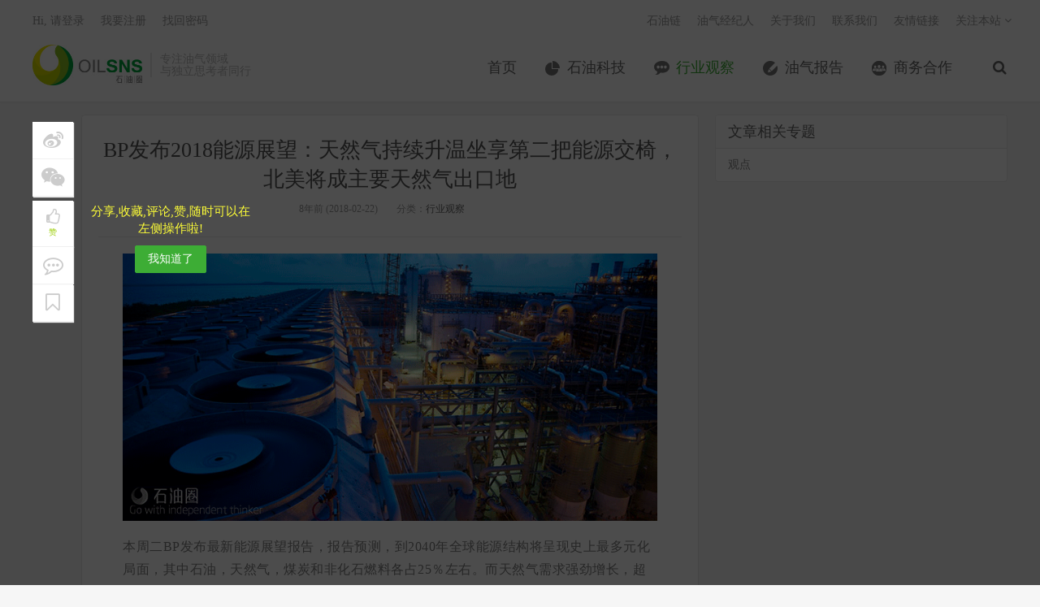

--- FILE ---
content_type: text/html; charset=UTF-8
request_url: http://www.oilsns.com/article/296214
body_size: 13924
content:
<!DOCTYPE HTML>
<html>
<head>
<meta charset="UTF-8">
<link rel="dns-prefetch" href="//apps.bdimg.com">
<meta http-equiv="X-UA-Compatible" content="IE=11,IE=10,IE=9,IE=8">
<meta name="viewport" content="width=device-width, initial-scale=1.0, user-scalable=0, minimum-scale=1.0, maximum-scale=1.0">
<meta name="apple-mobile-web-app-title" content="石油圈">
<meta http-equiv="Cache-Control" content="no-siteapp">
<title>BP发布2018能源展望：天然气持续升温坐享第二把能源交椅，北美将成主要天然气出口地-石油圈</title>
		<script type="text/javascript">
			window._wpemojiSettings = {"baseUrl":"http:\/\/s.w.org\/images\/core\/emoji\/72x72\/","ext":".png","source":{"concatemoji":"http:\/\/www.oilsns.com\/wp-includes\/js\/wp-emoji-release.min.js?ver=4.3.1"}};
			!function(a,b,c){function d(a){var c=b.createElement("canvas"),d=c.getContext&&c.getContext("2d");return d&&d.fillText?(d.textBaseline="top",d.font="600 32px Arial","flag"===a?(d.fillText(String.fromCharCode(55356,56812,55356,56807),0,0),c.toDataURL().length>3e3):(d.fillText(String.fromCharCode(55357,56835),0,0),0!==d.getImageData(16,16,1,1).data[0])):!1}function e(a){var c=b.createElement("script");c.src=a,c.type="text/javascript",b.getElementsByTagName("head")[0].appendChild(c)}var f,g;c.supports={simple:d("simple"),flag:d("flag")},c.DOMReady=!1,c.readyCallback=function(){c.DOMReady=!0},c.supports.simple&&c.supports.flag||(g=function(){c.readyCallback()},b.addEventListener?(b.addEventListener("DOMContentLoaded",g,!1),a.addEventListener("load",g,!1)):(a.attachEvent("onload",g),b.attachEvent("onreadystatechange",function(){"complete"===b.readyState&&c.readyCallback()})),f=c.source||{},f.concatemoji?e(f.concatemoji):f.wpemoji&&f.twemoji&&(e(f.twemoji),e(f.wpemoji)))}(window,document,window._wpemojiSettings);
		</script>
		<style type="text/css">
img.wp-smiley,
img.emoji {
	display: inline !important;
	border: none !important;
	box-shadow: none !important;
	height: 1em !important;
	width: 1em !important;
	margin: 0 .07em !important;
	vertical-align: -0.1em !important;
	background: none !important;
	padding: 0 !important;
}
</style>
<link rel='stylesheet' id='contact-form-7-css'  href='http://www.oilsns.com/wp-content/plugins/contact-form-7/includes/css/styles.css?ver=4.4' type='text/css' media='all' />
<link rel='stylesheet' id='exhibition-css'  href='http://www.oilsns.com/wp-content/plugins/oilSNS-Exhibition/css/oilsns_ehibition.css?ver=0.4' type='text/css' media='all' />
<link rel='stylesheet' id='_bootstrap-css'  href='http://www.oilsns.com/wp-content/themes/dux/css/bootstrap.min.css?ver=20170511' type='text/css' media='all' />
<link rel='stylesheet' id='_fontawesome-css'  href='http://www.oilsns.com/wp-content/themes/dux/css/font-awesome.min.css?ver=20170511' type='text/css' media='all' />
<link rel='stylesheet' id='_main-css'  href='http://www.oilsns.com/wp-content/themes/dux/css/main.css?ver=20170511' type='text/css' media='all' />
<link rel='stylesheet' id='series-css'  href='http://www.oilsns.com/wp-content/plugins/simple-post-series/series.css?ver=2' type='text/css' media='all' />
<script type='text/javascript' src='http://www.oilsns.com/wp-content/themes/dux/js/libs/jquery.min.js?ver=20170511'></script>
<link rel='prev' title='专治极端腐蚀环境的内衬管' href='http://www.oilsns.com/article/295068' />
<link rel='next' title='埃及有望从近期与以色列签订的天然气进口协议中获益' href='http://www.oilsns.com/article/296218' />
<link rel='canonical' href='http://www.oilsns.com/article/296214' />
<link rel='shortlink' href='http://www.oilsns.com/?p=296214' />
<script type="text/javascript">
	window._se_plugin_version = '8.1.4';
</script>
<meta name="keywords" content="天然气, 行业观察">
<meta name="description" content="本周二BP发布最新能源展望报告，报告预测，到2040年全球能源结构将呈现史上最多元化局面，其中石油，天然气，煤炭和非化石燃料各占25％左右。而天然气需求强劲增长，超过煤炭作为第二大能源，并与石油一起共同占世界能源的一半以上，北美将成为主要天然气出口地。  作者 | 君子兰  随着2017年中国“气荒”的出现，更多的目光开始转向了天然气。在国内，代工厂富士康嗅">
<style>a:hover, .site-navbar li:hover > a, .site-navbar li.active a:hover, .site-navbar a:hover, .search-on .site-navbar li.navto-search a, .topbar a:hover, .site-nav li.current-menu-item > a, .site-nav li.current-menu-parent > a, .site-search-form a:hover, .branding-primary .btn:hover, .title .more a:hover, .excerpt h2 a:hover, .excerpt .meta a:hover, .excerpt-minic h2 a:hover, .excerpt-minic .meta a:hover, .article-content .wp-caption:hover .wp-caption-text, .article-content a, .article-nav a:hover, .relates a:hover, .widget_links li a:hover, .widget_categories li a:hover, .widget_ui_comments strong, .widget_ui_posts li a:hover .text, .widget_ui_posts .nopic .text:hover , .widget_meta ul a:hover, .tagcloud a:hover, .textwidget a:hover, .sign h3, #navs .item li a, .url, .url:hover{color: #3dad35;}.btn-primary, .label-primary, .branding-primary, .post-copyright:hover, .article-tags a, .pagination ul > .active > a, .pagination ul > .active > span, .pagenav .current, .widget_ui_tags .items a:hover, .sign .close-link, .pagemenu li.active a, .pageheader, .resetpasssteps li.active, #navs h2, #navs nav, .btn-primary:hover, .btn-primary:focus, .btn-primary:active, .btn-primary.active, .open > .dropdown-toggle.btn-primary, .tag-clouds a:hover{background-color: #3dad35;}.btn-primary, .search-input:focus, #bdcs .bdcs-search-form-input:focus, #submit, .plinks ul li a:hover,.btn-primary:hover, .btn-primary:focus, .btn-primary:active, .btn-primary.active, .open > .dropdown-toggle.btn-primary{border-color: #3dad35;}.search-btn, .label-primary, #bdcs .bdcs-search-form-submit, #submit, .excerpt .cat{background-color: #3dad35;}.excerpt .cat i{border-left-color:#3dad35;}@media (max-width: 720px) {.site-navbar li.active a, .site-navbar li.active a:hover, .m-nav-show .m-icon-nav{color: #3dad35;}}@media (max-width: 480px) {.pagination ul > li.next-page a{background-color:#3dad35;}}</style><link rel="shortcut icon" href="http://www.oilsns.com/favicon.ico">
<!--[if lt IE 9]>
<script src="http://www.oilsns.com/wp-content/themes/dux/js/libs/html5.min.js"></script>
<script src="http://www.oilsns.com/wp-content/themes/dux/js/respond.min.js"></script>
<![endif]-->
</head>
<body class="single single-post postid-296214 single-format-standard site-layout-2">
<header class="header">
    <div style="margin:0 auto;width:0px;height:0px;overflow:hidden;">
        <img src="http://www.oilsns.com/wp-content/themes/dux/img/logo.jpg" alt="logo" />
    </div>
    
	<div class="container">
		<div class="logo"><a href="http://www.oilsns.com" title="石油圈-专注油气领域 与独立思考者同行"><img src="http://www.oilsns.com/wp-content/uploads/2017/08/logo-for-Website.jpg">石油圈</a></div>		<div class="brand">专注油气领域<br>与独立思考者同行</div>		<ul class="site-nav site-navbar">
			<li id="menu-item-10" class="menu-item menu-item-type-custom menu-item-object-custom menu-item-10"><a href="/">首页</a></li>
<li id="menu-item-8" class="menu-item menu-item-type-taxonomy menu-item-object-category menu-item-8"><a href="http://www.oilsns.com/article/category/technical">石油科技</a></li>
<li id="menu-item-9" class="menu-item menu-item-type-taxonomy menu-item-object-category current-post-ancestor current-menu-parent current-post-parent menu-item-9"><a href="http://www.oilsns.com/article/category/industry">行业观察</a></li>
<li id="menu-item-120321" class="menu-item menu-item-type-taxonomy menu-item-object-category menu-item-120321"><a href="http://www.oilsns.com/article/category/reports">油气报告</a></li>
<li id="menu-item-309854" class="menu-item menu-item-type-taxonomy menu-item-object-category menu-item-309854"><a href="http://www.oilsns.com/article/category/consociation">商务合作</a></li>
							<li class="navto-search"><a href="javascript:;" class="search-show active"><i class="fa fa-search"></i></a></li>
			
            <li class="nav-user">
                <a href="http://www.oilsns.com/login">我的账户</a>            </li>
		</ul>
		<div class="topbar">
			<ul class="site-nav topmenu">
				<li id="menu-item-43956" class="menu-item menu-item-type-custom menu-item-object-custom menu-item-43956"><a target="_blank" href="http://chain.oilsns.com?ref=topmenu">石油链</a></li>
<li id="menu-item-54207" class="menu-item menu-item-type-custom menu-item-object-custom menu-item-54207"><a target="_blank" href="http://job.oilsns.com?ref=topmenu">油气经纪人</a></li>
<li id="menu-item-205" class="menu-item menu-item-type-post_type menu-item-object-page menu-item-205"><a href="http://www.oilsns.com/aboutus">关于我们</a></li>
<li id="menu-item-204" class="menu-item menu-item-type-post_type menu-item-object-page menu-item-204"><a href="http://www.oilsns.com/contactus">联系我们</a></li>
<li id="menu-item-169603" class="menu-item menu-item-type-custom menu-item-object-custom menu-item-169603"><a target="_blank" href="http://www.oilsns.com/links">友情链接</a></li>
				<li class="menusns">
					<a href="javascript:;">关注本站 <i class="fa fa-angle-down"></i></a>
					<ul class="sub-menu">
																																				<li><a target="_blank" href="http://www.oilsns.com/feed"><i class="fa fa-rss"></i> RSS订阅</a></li>					</ul>
				</li>
			</ul>
											<a href="http://www.oilsns.com/login">Hi, 请登录</a>
				&nbsp; &nbsp; <a href="http://www.oilsns.com/register">我要注册</a>
				&nbsp; &nbsp; <a href="http://www.oilsns.com/reset">找回密码</a>
					</div>
		<i class="fa fa-bars m-icon-nav"></i>
	</div>
</header>
<div class="site-search">
	<div class="container">
		<form method="get" class="site-search-form" action="http://www.oilsns.com/" ><input class="search-input" name="s" type="text" placeholder="输入关键字" value=""><button class="search-btn" type="submit"><i class="fa fa-search"></i></button></form>	</div>
</div>
    <!--样式开始-->
    <style type="text/css">
        .post-like{position:relative;text-align:center}
        .post-like .item{display:inline-block;text-align:center}
        .post-like .or{position:absolute}
        .post-like .mshare,.post-like a,.post-like a:hover{font-size:1.1em;color:#fff;text-decoration:none;line-height:44px;cursor:pointer}
        .post-like .favorite,.post-like .mshare{width:170px;height:44px;display:block;border:1px solid #d6d6d6;border-radius:2px;color:#fff;background-color:#f17067!important}
        .post-like a.done{cursor:not-allowed}
        .post-like .fa{display:inline-block;font-style:normal;font-weight:400;line-height:1;font-size-adjust:none;font-stretch:normal;font-feature-settings:normal;font-language-override:normal;font-kerning:auto;font-synthesis:weight style;font-variant:normal;font-size:inherit;text-rendering:auto}
        .post-like .or{background:#fff;color:#455670;display:inline-block;padding:5px 12px;font-size:.8725em;position:absolute;z-index:2;margin:4px 0 0 -19px;border-radius:100px;-webkit-border-radius:100px;-moz-border-radius:100px;-o-border-radius:100px}
        .post-like .mshare{background-color:#5fcec0!important;position:relative}
        .post-like .share-box{margin-left:10px}
        .mshare:hover .action-popover{display:block}
        .post-like .action-popover , .post-like-mobile .action-popover{position:absolute;width:249px;padding:5px 0 2px;top:-45px;left:50%;margin-left:-80px;display:none;height:46px;z-index:100}
        .mshare .popover{display:block;border-radius:4px}
        .popover.top{margin-top:-10px}
        .popover.top .arrow{left:50%;margin-left:-11px;border-bottom-width:0;border-top-color:#999;border-top-color:rgba(0,0,0,.25);bottom:-11px}
        .popover .arrow{border-width:11px}
        .popover .arrow,.popover .arrow:after{position:absolute;display:block;width:0;height:0;border-color:transparent;border-style:solid}
        .mshare .popover-content{padding:6px 3px 5px 8px;color:#000;font-size:12px;line-height:24px;height:43px}
        .mshare,.mshare a,.mshare a:hover{color:#000;overflow:visible}
        .bdsharebuttonbox a.bds_more{background:#40a57d;color:#fff;width:24px;height:24px;top:-8px;line-height:24px;text-align:center;border-radius:2px}
        .main_list_wx_mini{text-align:center;margin-top:1rem}
        .comt-box{border:1px solid #ccd4d9}
        .main_list_wx_mini img{display:inline;margin:0;width:300px}
        .post-like .or{margin:1px 0 0 -19px}

        .art-left-menu-group {position: fixed;z-index:101;top: 150px;text-align: center;}
        .art-left-menu-group ul{width:50px;height: auto;}
        .art-left-menu-group  span{color: #fff;font-size: 12px;}
        .art-left-menu-group  .favorite i{font-size: 20px;margin-bottom:-8px;}
        .art-left-menu-group  .favorite span{color: #99CC00;font-size: 10px;}
        .art-left-menu-group li{ padding: 5px 0;background-color: #FFFFFF;border-bottom: solid 1px #f0f0f0;cursor:pointer;box-shadow: 1px 1px 1px #eee; }
        .art-left-menu-group li:hover{ background-color: #99CC00; color: #fff;}
        .art-left-menu-group i:hover,.art-left-menu-group .share-box a:hover{color:#fff;}
        .art-left-menu-group i,.art-left-menu-group  a{ -webkit-transition: all 0.25s; -moz-transition: all 0.25s; -ms-transition: all 0.25s; -o-transition: all 0.25s; transition: all 0.25s;}
        .art-left-menu-group i,.art-left-menu-group .share-box a{font-size:25px;display: block;color: #CCCCCC;padding: 5px;}
        .art-left-menu-group .group-mero{margin-top: 5px;}
        .art-left-menu-group .last-mero{border-bottom: none;}
        .has_collection i , .done i{color: #99CC00;}
        .bdsharebuttonbox a { width: auto; height: auto; display: inline-block; margin-right: 0; cursor: pointer; margin-bottom: 0; opacity: 1; background: none;}
        .content{margin-left: 60px;}
        .user-first-mask{position: fixed;z-index: 100;top:0;left:0;background: rgba(0,0,0,0.7);width: 100%;height: 100%;display: none;}
        .user-first-mask-font{margin-left: 70px; margin-top: 100px;display: none;}
        .user-first-mask-font span{font-size: 15px;color: #FFFF37;display: block;width: 200px;}
        .user-first-mask-font .btn{margin-top: 10px;}
        /*.user-first-mask span{color: #fff;position: fixed;top: 250px;left: 130px;}*/
        .share_mask{width: 100%;height: 100%;position: fixed;z-index: 101;bottom: 0;left:0;background-color: rgba(0,0,0,0.5)}

        .share_copy_url{position: fixed; z-index: 110; left: 0;width: 100%;height: 150px;bottom: 0;background-color: #f1f1f1;padding: 20px;}
        .share_copy_url div{padding: 5px;}
        .share_copy_url .url_str{border:solid 1px #d9d9d9;padding: 10px;}
        .share_copy_url .url_str a{ word-break: break-all;}
        .share_copy_url .share-mask-cancel{background-color: #fff;padding-top:0;padding-bottom:0;position: absolute;left: 0;bottom: 0;width: 100%;height: 40px;line-height: 40px;text-align: center;}
        .share_copy_url .share-mask-cancel span{display: block;font-size: 15px;}
        .bdshare_mask{position: fixed;bottom: 0;left: 0;background-color: #f1f1f1;width: 100%;height: 100px;line-height:70px;z-index: 110;}
        .bdshare_mask li{width: 49%;text-align: center;display: inline-block;padding: 10px 0;}
        .bdshare_mask a{color: #000000;font-size: 30px;}
        .share-mask-cancel{position: absolute;bottom: 0;left: 0;width: 100%;background-color: #fff;text-align: center;}
        .share-mask-cancel span{display: block;height: 30px;line-height: 30px;}
        /*.share_mask .bdsharebuttonbox a{ display: inline-block;width: 50%;}*/

        .art-left-menu-group .mouse_hover{color: #fff;font-size: 20px;margin-bottom: -8px;}

        @media (min-width:769px){
            /*.post-like{display: none;}*/
            /*.main_list_wx_mini{display:none}*/
            .comt-box{border:1px solid #ccd4d9}
            .post-like .favorite,.post-like .mshare{background-color:#91c443!important;width:150px;height:40px}
            .post-like .mshare,.post-like a,.post-like a:hover{line-height:40px}
            .post-like .mshare{background-color:#00a73b!important}
        }
        @media (max-width:768px){
            .post-like{display: none;}
            .post-like{text-align:inherit}
            .post-like .item{display:inline-block}
            .post-like .or,.post-like .share-box{display:none}
            .post-like .favorite,.post-like .mshare{background-color:transparent!important;border:none;color:#464646;display:block;height:24px;width:220px;text-align:left}
            .post-like .mshare ,.post-like a,.post-like a:hover{color:#464646;cursor:pointer;font-size:1.5rem;line-height:20px;text-decoration:none}
            .post-like a span{color:#00a73b;text-decoration:underline}
            .main_list_wx_mini{text-align:center;margin:7rem 0}
            .article-tags{margin:10px 0;text-align:left}
            .footer a:first-child{display:inline-block}
            .post-like-mobile{position: fixed;bottom: 0;z-index: 100;background-color: #fff;width: 100%;height: 40px;line-height: 40px;text-align: center;border-top:solid 1px #eee;}
            .post-like-mobile .item{display: inline-block;}
            .post-like-mobile .or{display: none;}
            .post-like-mobile .item .favorite , .post-like-mobile .item .collection{color:#464646;}
            .post-like-mobile .item .has_collection , .post-like-mobile .item .done{color:#91c443;}
            .post-like-mobile .bdsharebuttonbox{height: 40px;}
            .post-like-mobile .mshare{line-height: 40px;}
            .content{margin-left: 0;}
        }
        .post-like .collection{position:relative;display:block;overflow:visible;margin-left:10px;width:150px;height:40px;border:1px solid #d6d6d6;border-radius:2px;background-color:#099;color:#fff;vertical-align:top;font-size:1.1em;line-height:40px;cursor:pointer;}
    </style>
    <!--样式结束-->

    <section class="container">
        <div class="content-wrap">
            <div class="content">
                                    <!--文章头 开始-->
                    <header class="article-header">
                        <h1 class="article-title"><a href="http://www.oilsns.com/article/296214">BP发布2018能源展望：天然气持续升温坐享第二把能源交椅，北美将成主要天然气出口地</a></h1>
                        <div class="article-meta">
                            <span class="item">8年前 (2018-02-22)</span>
                                                                                    <span class="item">分类：<a href="http://www.oilsns.com/article/category/industry" rel="category tag">行业观察</a></span>
                                                    </div>
                    </header>
                    <!--文章头 结束-->
                    <!--文章内容 开始-->
                    <article class="article-content">
                        <p><a href="http://www.oilsns.com/wp-content/uploads/2018/02/775-3.gif" target="_blank" target="_blank"><img class="alignnone size-full wp-image-296215" src="http://www.oilsns.com/wp-content/uploads/2018/02/775-3.gif" alt="http://www.oilsns.com/" width="775" height="388" /></a></p>
<p><span style="color: #808080;">本周二BP发布最新能源展望报告，报告预测，到2040年全球能源结构将呈现史上最多元化局面，其中石油，天然气，煤炭和非化石燃料各占25％左右。而天然气需求强劲增长，超过煤炭作为第二大能源，并与石油一起共同占世界能源的一半以上，北美将成为主要天然气出口地。</span></p>
<p><span style="color: #808080;">作者 | 君子兰</span></p>
<p><span style="color: #333333;">随着2017年中国“气荒”的出现，更多的目光开始转向了天然气。在国内，代工厂富士康嗅到商机，斥资近15亿港元入股IDG能源，发力天然气领域。在国外，法国石油巨头表示未来天然气项目数将超过石油项目数。全球天然气巨头林德集团（Linde Group）在对其悉尼天然气生产设施进行3500万美元的升级后，正在考虑在澳大利亚的进一步投资。</span></p>
<p><strong><span style="color: #14a83a;">天然气将持续升温</span></strong></p>
<p><span style="color: #333333;">本周二BP发布了最新版能源展望报告。报告显示，天然气需求将强劲增长，超过煤炭作为第二大能源。到2040年，在全球能源结构中，石油，天然气，煤炭和非化石燃料各占25％左右，这将是有史以来最多样化的燃料组合。天然气将与石油一起共同占世界能源的一半以上。</span></p>
<p><span style="color: #333333;">而在此之前，埃克森美孚于上周也发布了2018版《能源展望报告》。报告预测，天然气需求增长最多，主要是为了满足日益增长的电力需求并支持日益增长的工业需求。到2040年，全球天然气需求增长约40%，在世界能源结构的份额从2016年的23%上升到2040年的26%。</span></p>
<p><span style="color: #333333;">此外，法国石油巨头道达尔的表态也与BP和埃克森美孚的预测保持了同样的调性。道达尔公司勘探和生产业务总裁Arnaud Breuillace本周二在伦敦的国际石油周发表讲话时表示，2040年前全球约一半的能源需求仍将来自石油和天然气。但Breuillac表示，未来20年道达尔的天然气项目数量预计将超过石油项目。“我们需要整合天然气价值链，在油田开发方面，我们需要寻求拥有业绩弹性的项目，在项目挑选上将更加精细，提高效率。”</span></p>
<p><span style="color: #14a83a;"><strong>北美将成为未来主要的天然气出口地</strong></span></p>
<p><span style="color: #333333;">BP在其最新一期能源展望中预测，到2020年，北美将成为能源净出口地，并仍将保持全球最大天然气生产地的地位。同时，BP预测美国将在本世纪20年代初实现“能源自给自足”，并在此报告预测期内保持其作为世界上最大的液体燃料和天然气生产国的地位。</span></p>
<p><span style="color: #333333;">BP集团首席经济学家Spencer Dale说，美国到2040年将扩大在石油和天然气生产方面的领先地位，提高其作为全球最大产油国的地位。“天然气和可再生能源的增长幅度最大，” Spencer Dale。“天然气成为该地区的主要燃料，占能源消耗的41%，高于今天的32%”。预计“未来几年”天然气将取代煤炭，成为北美地区燃料投入最大的发电来源。该地位不仅将继续保持世界最大的天然气产区，而且还将成为最大的液化天然气（LNG）出口地区。</span></p>
<p><span style="color: #333333;">根据BP的2018能源展望报告，预计到2040年北美的天然气产量将增加55 Bcf/天，至146 Bcf/天;总液化天然气出口量应增至20 Bcf/天。“到2040年，美国天然气产量将占天然气总产量的24%，而俄罗斯占比仅为14%，这让美国的领先优势更加明显”。 然而，到2040年，美国还将继续成为全球最大的天然气消费国和第二大石油消费国。</span></p>
<p><span style="color: #333333;">根据GlobalData的调研显示，超过2000亿美元的资本支出将用于前10大海上天然气项目，并带来327万亿立方英尺（tcf）的天然气。从全球157个即将开展的海上天然气项目中选出的这10个项目，将在2025年之前为全球天然气供应量贡献180.52亿立方英尺（mmcfd）。卡塔尔的Barzan是规模最大的，预计在2030年最高产量达到55.8亿立方英尺（mmcfd），预估成本达170亿美元。</span></p>
<p><span style="color: #333333;">未来天然气的发展可圈可点！</span></p>
<p class="post-copyright">未经允许，不得转载本站任何文章：</p>                        <!--点赞-->
                        <div class="post-like" style="display: none;">
                            <div class="item share-box">
                                <div class="mshare bdsharebuttonbox">
                                </div>
                            </div>
                        </div>
                    </article>
                    <!--文章内容 结束-->
                                                    
                                
                                    <div>
                        <div class="relates" style="margin-top:30px;line-height:26px;">
                            <div class="title"><h3>延伸阅读：</h3><a
                                        href="http://www.oilsns.com/article/series/view"
                                        target="_blank">观点</a></div>
                            <ul>
                                                                    <li><a href="http://www.oilsns.com/article/427722"
                                           target="_blank">又一OPEC成员国“退群”，减产能继续吗？</a></li>
                                                                        <li><a href="http://www.oilsns.com/article/435309"
                                           target="_blank">勘探开发梦想云2.0隆重发布，解锁8大关键词</a></li>
                                                                        <li><a href="http://www.oilsns.com/article/485464"
                                           target="_blank">首次举办智能制造大会！2021年阿布扎比国际石油展会（ADIPEC）开幕</a></li>
                                                                        <li><a href="http://www.oilsns.com/article/468568"
                                           target="_blank">2021年全球油气行业综合实力TOP15公司排行榜</a></li>
                                                                        <li><a href="http://www.oilsns.com/article/393774"
                                           target="_blank">“两桶油”公布新战略格局，中海油明确2030年天然气占比达50%</a></li>
                                                                        <li><a href="http://www.oilsns.com/article/407323"
                                           target="_blank">上市敲锣！产业链最完备的油田服务公司二十年改革发展路</a></li>
                                                                </ul>
                        </div>
                    </div>
                

                <div class="article-tags">标签：<a href="http://www.oilsns.com/article/tag/natural-gas" rel="tag">天然气</a></div>

                <div class="main_list_wx_mini visible-xs">
                    <img src="http://www.oilsns.com/wp-content/themes/dux/img/qrcode.png">
                </div>
                
                
                                <div class="relates"><div class="title"><h3>相关推荐</h3></div><ul><li><a href="http://www.oilsns.com/article/840817">重磅奖项揭晓！一位石油人获奖</a></li><li><a href="http://www.oilsns.com/article/840815">打破垄断！神开仪器助力中石化核心检测设备国产替代</a></li><li><a href="http://www.oilsns.com/article/840813">业内首次！中国海油取心取样一体化测井仪“一举三得”</a></li><li><a href="http://www.oilsns.com/article/840811">刚刚，海洋油气重磅数据发布！重要信息还有这些……</a></li><li><a href="http://www.oilsns.com/article/840809">石油巨头宣布：停止投资</a></li><li><a href="http://www.oilsns.com/article/840792">石油巨头BP宣布：剥离</a></li><li><a href="http://www.oilsns.com/article/840788">落地！“三桶油”与省政府共建这所高校，打造世界一流学科</a></li><li><a href="http://www.oilsns.com/article/840608">能源大亨即将“上位”！特朗普的能源经，他怎么念？</a></li></ul></div>                                
            </div>

            <div class="post-like-mobile visible-xs">
                <div class="item share-box col-xs-4">
                    <i class="fa fa-share-alt"></i>
                    <a href="javascript:void(0)" onclick="show_share_mask()">分享</a>
                </div>

                <div class="item collection-box col-xs-4">
                    <a href='http://www.oilsns.com/login?referer=http%3A%2F%2Fwww.oilsns.com%2Farticle%2F296214' ><i  class='fa fa-bookmark-o'></i>                     收藏
                    </a>
                </div>

                <div class="item col-xs-4">
                    <a href="javascript:void(0);" data-action="ding" data-id="296214" class="favorite "><i class="fa fa fa-thumbs-o-up"></i> <span class="user-mask-ding-num" data-text=赞>赞</span></a>
                </div>
                
            </div>


            <!--    页面左侧菜单-->
            <div class="art-left-menu-group hidden-xs">

                <div class="mshare bdsharebuttonbox"
                     data-tag="296214sns" data-bdurl="http://www.oilsns.com/article/296214"
                     data-title="BP发布2018能源展望：天然气持续升温坐享第二把能源交椅，北美将成主要天然气出口地"
                     data-bd-bind="1769691186" style="position: absolute">
                    <ul>
                        <li class="share-box">
                            <a class="bds_tsina fa fa-weibo" data-cmd="tsina"></a>
                            <span style="display: none;">微博</span>
                        </li>
                        <li class="share-box">
                            <a class="bds_weixin fa fa-weixin" data-cmd="weixin"></a>
                            <span style="display: none;">微信</span>
                        </li>
                        
                        <li class="group-mero favorite " data-action="ding" data-id="296214"> <i class="fa  fa-thumbs-o-up"></i>
             <span style="display:block;" class="user-mask-ding-num" data-text=赞>赞</span>
                              <span style="display: none;" class="user-mask-ding">赞</span>
                              </li> <li class="comment"  style="box-shadow: 1px 0 1px #eee;"> <i class="fa fa-commenting-o"></i><span style="display: none;">评论</span></li><li class='bookmark_user' data-url='http://www.oilsns.com/login?referer=http%3A%2F%2Fwww.oilsns.com%2Farticle%2F296214'> <i class='fa fa-bookmark-o'></i><span style='display: none;'>收藏</span></li>                    </ul>
                </div>
                <div class="user-first-mask-font hidden-xs">
                    <span>分享,收藏,评论,赞,随时可以在左侧操作啦!</span>
                    <button class="btn btn-primary" onclick="user_first_mask()">我知道了</button>
                </div>
            </div>

            <div class="user-first-mask hidden-xs"></div>
            <div class="share_mask" style="display: none;"></div>

            <div class="bdshare_mask bdsharebuttonbox"
                 data-tag="296214sns" data-bdurl="http://www.oilsns.com/article/296214"
                 data-title="BP发布2018能源展望：天然气持续升温坐享第二把能源交椅，北美将成主要天然气出口地"
                 data-bd-bind="1769691186" style="display: none;">
                <ul>
                    <li class="share-box">
                        <a class="bds_tsina fa fa-weibo" data-cmd="tsina"></a>
                    </li>
                    <li class="share-box">
                        <a class="bdsshare_weixin fa fa-weixin"></a>
                    </li>
                </ul>

                <div class="share-mask-cancel">
                    <span>取消</span>
                </div>
            </div>

            <div class="share_copy_url" style="display: none;">
                <div>长按复制下方连接,粘贴给好友</div>
                <div class="url_str">
                    <span>http://www.oilsns.com/article/296214</span>
                </div>
                <div class="share-mask-cancel">
                    <span >取消</span>
                </div>
            </div>
            
            <script>
                $(function () {

                    $(".art-left-menu-group li").hover(function () {
                        $(this).children('i').addClass('mouse_hover');
                        if($(this).hasClass('favorite')){
                            $(this).children('span').css('color','#fff');
                            $('.user-mask-ding').show();
                            $('.user-mask-ding-num').hide();
                            return ;
                        }
                        
                        if($(this).hasClass('share-box')){
                            $(this).children('a').css('color','#fff');
                            $(this).children('a').css('font-size','20px');
                            $(this).children('a').css('margin-bottom','-8px');
                        }
                        
                        $(this).children('span').show();
                        $(this).children('span').css('display', 'block');
                    }, function () {
                        $(this).children('i').removeClass('mouse_hover');

                        //由于赞 按钮特殊处理,在这里不进行隐藏操作以及字体变大操作
                        if($(this).hasClass('favorite')){
                            $(this).children('span').css('color','#99CC00');
                            $('.user-mask-ding').hide();
                            $('.user-mask-ding-num').show();
                            return ;
                        }
                        
                        if($(this).hasClass('share-box')){
                            $(this).children('a').css('color','#ccc');
                            $(this).children('a').css('font-size','25px');
                            $(this).children('a').css('margin-bottom','0');
                        }
                        
                        $(this).children('span').hide();
                    });

                    if (get_user_mask('user_mask') == 'true') {
                        $(".user-first-mask").remove();
                        $(".user-first-mask-font").remove();
                    } else {
                        $(".user-first-mask").show();
                        $(".user-first-mask-font").show();
                    }

                    $(".bdshare_mask .bdsshare_weixin").click(function () {
                        if(is_weixn()){
                            $(".bdshare_mask").hide();
                            is_android('.share_mask');
                        }else{
                            $(".share_copy_url").show();
                        }
                    });
                    $(".share-mask-cancel,.share_mask").click(function (){
                        $(".share_mask,.bdshare_mask,.share_copy_url").hide();
                        $(".share_mask").html('');
                    });
                    
                    $(".art-left-menu-group .comment").click(function(){
                        $("html,body").animate({scrollTop: $("#comments").offset().top}, 1000);
                    });
                    
                    $(".bookmark_user").click(function(){
                        window.open($(this).data ('url'));
                    });
                });

                //设置遮罩层用户点击,我知道了存储cookie
                function user_first_mask() {
                    var exp = new Date();
                    exp.setTime(exp.getTime() + 365 * 20 * 86400 * 1000);
                    document.cookie = "user_mask=true;expires=" + exp.toGMTString();
                    $(".user-first-mask").remove();
                    $(".user-first-mask-font").remove();
                }

                function get_user_mask(name) {
                    var strCookie = document.cookie;
                    var arrCookie = strCookie.split("; ");
                    for (var i = 0; i < arrCookie.length; i++) {
                        var arr = arrCookie[i].split("=");
                        if (arr[0] == name)return arr[1];
                    }
                    return "";
                }

                function show_share_mask(){
                    $(".share_mask").show();
                    $(".share_copy_url").hide();
                    $(".bdshare_mask").show();
                }
            </script>
        </div>
        
        <aside class="sidebar">
<div class="widget widget_ui_posts_series"><h3>文章相关专题</h3><ul><li><a target="_blank" href="http://www.oilsns.com/article/series/view">观点</a></li></ul></div></aside>    </section>


<footer class="footer">
	<div class="container">
<!--		<div class="fcode">-->
<!--			--><!--		</div>-->
<!--		<p>&copy; --><!-- <a href="--><!--">--><!--</a> &nbsp; --><!--</p>-->
        <div class="row footer_bar">
            <div class="col-md-5 text-left" style="line-height: 30px;">
                <img src="http://www.oilsns.com/wp-content/themes/dux/img/footer_font.png" alt="">
            </div>
						
            <div class="col-md-7 text-right visible-lg visible-md" style="padding-top:5px;line-height: 30px;">
                <p style="display: inline-block"><a href="https://beian.miit.gov.cn" target="_blank">津ICP备17010114号</a></p>
                <a class="fa fa-facebook" href="https://www.facebook.com/oilsns" target="_blank"></a>
                <a class="fa fa-twitter" href="https://twitter.com/oilsns" target="_blank"></a>
                <a class="fa fa-linkedin" href="https://www.linkedin.com/company/oilsns" target="_blank"></a>
                <!-- 图片预加载一次,以免用户鼠标移动到微信ICON上的时候,由于网速问题导致无法进行图片加载-->
                <img style="display: none;" src='http://www.oilsns.com/wp-content/themes/dux/img/qrcode.jpg'>
                <a class="fa fa-weixin"  data-trigger="hover" data-container="footer"  data-toggle="popover" data-placement="top" data-content="<img style='height:108px;' src='http://www.oilsns.com/wp-content/themes/dux/img/qrcode.jpg'>" href="javascript:void(0)" target="_blank"></a>
                <p style="display: inline-block">&copy; 2026 <a href="http://www.oilsns.com">石油圈</a> &nbsp; <a href="http://www.oilsns.com/sitemap.xml">网站地图</a> 
</p>
            </div>
        </div>
	</div>
    <script>
var _hmt = _hmt || [];
(function() {
  var hm = document.createElement("script");
  hm.src = "https://hm.baidu.com/hm.js?d532c646edfd7af3953632bb46083ee6";
  var s = document.getElementsByTagName("script")[0]; 
  s.parentNode.insertBefore(hm, s);
})();
</script>
</footer>

<script>
window.jsui={
    www: 'http://www.oilsns.com',
    uri: 'http://www.oilsns.com/wp-content/themes/dux',
    ver: '20170511',
	roll: ["1","2","3"],
    ajaxpager: '5',
    url_rp: 'http://www.oilsns.com/reset'
};
</script>

<script type='text/javascript'>
function addLink() {
    var body_element = document.getElementsByTagName('body')[0];
    var selection;
    selection = window.getSelection();
    var pagelink = "<br /><br />未经允许，不得转载本站任何文章："; 
    var copy_text = selection + pagelink;
    var new_div = document.createElement('div');
    new_div.style.left='-99999px';
    new_div.style.position='absolute';
    body_element.appendChild(new_div );
    new_div.innerHTML = copy_text ;
    selection.selectAllChildren(new_div );
    window.setTimeout(function() {
        body_element.removeChild(new_div );
    },0);
}
document.oncopy = addLink;
</script>
<script type='text/javascript' src='http://www.oilsns.com/wp-content/plugins/contact-form-7/includes/js/jquery.form.min.js?ver=3.51.0-2014.06.20'></script>
<script type='text/javascript'>
/* <![CDATA[ */
var _wpcf7 = {"loaderUrl":"http:\/\/www.oilsns.com\/wp-content\/plugins\/contact-form-7\/images\/ajax-loader.gif","recaptchaEmpty":"Please verify that you are not a robot.","sending":"\u53d1\u9001\u4e2d\u3002\u3002\u3002"};
/* ]]> */
</script>
<script type='text/javascript' src='http://www.oilsns.com/wp-content/plugins/contact-form-7/includes/js/scripts.js?ver=4.4'></script>
<script type='text/javascript' src='http://www.oilsns.com/wp-content/themes/dux/js/libs/bootstrap.min.js?ver=20170511'></script>
<script type='text/javascript' src='http://www.oilsns.com/wp-content/themes/dux/js/loader.js?ver=20170511'></script>
<script type='text/javascript' src='http://www.oilsns.com/wp-content/plugins/oilSNS-Exhibition/js/oilsns_exhibition_index.js?ver=0.4'></script>

<script>
    $(function () {
        $("[data-toggle='popover']").popover({
            html:true//开启html 为true的话，data-content里就能放html代码了
        });
    });
window.jsui={
    www: 'http://www.oilsns.com',
    uri: 'http://www.oilsns.com/wp-content/themes/dux',
    ver: '20170511',
	roll: ["1","2","3"],
    ajaxpager: '5',
    url_rp: 'http://www.oilsns.com/reset'
};
$.fn.postLike = function() {
    var id = $(this).data("id"),
        action = $(this).data('action'),fa_font = $(this).children('.fa'),
        rateHolder = $(this).children('.user-mask-ding-num');

     num = rateHolder.data ('text');
     if(isNaN( num)){
        if( $(this).hasClass('done')){
             $(rateHolder).html('赞');
         }else{
             $(rateHolder).html('1');
         }
         
     }else{
         if( $(this).hasClass('done')){
              if(parseInt(num)-1 <1){
                  num =  '赞';
              }else if(parseInt(num)-1 > 99){
                  num ='99+';
              }else{
                  num = parseInt(num)-1;
              }
             $(rateHolder).html(num);
         }else{
             num = parseInt(num) + 1 >99 ? '99+' : parseInt(num)+1;
             $(rateHolder).html(num);
         }
         num = rateHolder.data ('text',num);
     }
	if ($(this).hasClass('done')) {
        $(this).removeClass('done');
         ajax_data = {
            action: "bigfa_likecancel",
            um_id: id,
            um_action: action
        };
        $(fa_font).removeClass('fa-thumbs-up');
        $(fa_font).addClass('fa-thumbs-o-up');
        $.post(jsui.www + "/wp-admin/admin-ajax.php", ajax_data,
            function(data) {
//                if(data > 99){
//                    $(rateHolder).html('99+');
//                }else if(data >0){
//                    $(rateHolder).html(data);
//                }else if(data <= 0 ){
//                    $(rateHolder).html('赞');
//                }
            });
        return false;
	} else {
		$(this).addClass('done');
		 ajax_data = {
			action: "bigfa_like",
			um_id: id,
			um_action: action
		};

        $(fa_font).addClass('fa-thumbs-up');
        $(fa_font).removeClass('fa-thumbs-o-up');
		 
		$.post(jsui.www + "/wp-admin/admin-ajax.php", ajax_data,
		function(data) {
//		    if(data > 99){
//                $(rateHolder).html('99+');
//            }else if(data >0){
//                $(rateHolder).html(data);
//            }else if(data <= 0 ){
//                $(rateHolder).html('赞');
//            }
 			
		});
		return false;
	}
};
$(document).on("click", ".favorite",
function() {
	$(this).postLike();
});

    $.fn.postCollection= function() {
        if($(this).hasClass('done')){
            return false;
        }
        var id = $(this).data("id"),
            rateHolder = $(this).children('.count'),
            fa_bookmark = $(this).children('.fa'),
            action = $(this).data('action');
        if ($(this).hasClass('has_collection')) {

            $(this).removeClass('has_collection');
            ajax_data = {
                action: "collectioncancel",
                um_id: id,
                um_action: action
            };

            $(fa_bookmark).addClass('fa-bookmark-o');
            $(fa_bookmark).removeClass('fa-bookmark');
            
            $.post(jsui.www + "/wp-admin/admin-ajax.php", ajax_data,
                function (data) {
                    var obj = JSON.parse(data);
//                    $(rateHolder).html(obj.num);
//                    str_bookmark.html('收藏');
                });
            return false;
        } else {
            $(this).addClass('has_collection');
            ajax_data = {
                action: "collection",
                um_id: id,
                um_action: action
            };

            $(fa_bookmark).addClass('fa-bookmark');
            $(fa_bookmark).removeClass('fa-bookmark-o');
            
            $.post(jsui.www + "/wp-admin/admin-ajax.php", ajax_data,
                function (data) {
//                    var obj = JSON.parse(data);
//                    $(rateHolder).html(data);
//                    str_bookmark.html('取消');
                });
            return false;
        }
    };

    $(document).on("click", ".collection",
        function() {
            $(this).postCollection();
        });

</script>

</body>
</html>
